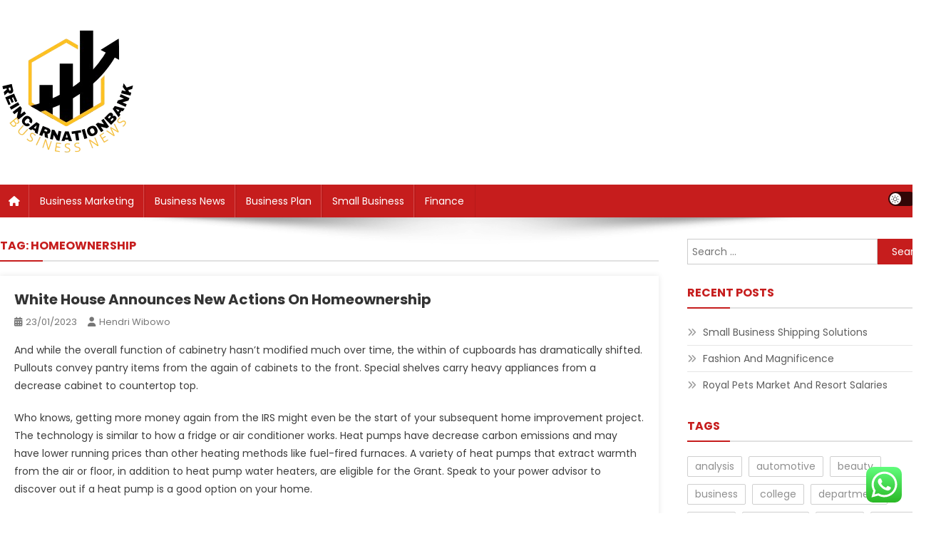

--- FILE ---
content_type: text/html; charset=UTF-8
request_url: https://reincarnationbank.com/tag/homeownership
body_size: 9326
content:
<!doctype html><html lang="en-US" prefix="og: https://ogp.me/ns#"><head><meta charset="UTF-8"><meta name="viewport" content="width=device-width, initial-scale=1"><link rel="profile" href="https://gmpg.org/xfn/11"><title>homeownership - RB</title><meta name="robots" content="follow, noindex"/><meta property="og:locale" content="en_US" /><meta property="og:type" content="article" /><meta property="og:title" content="homeownership - RB" /><meta property="og:url" content="https://reincarnationbank.com/tag/homeownership" /><meta property="og:site_name" content="RB" /><meta name="twitter:card" content="summary_large_image" /><meta name="twitter:title" content="homeownership - RB" /><meta name="twitter:label1" content="Posts" /><meta name="twitter:data1" content="2" /> <script type="application/ld+json" class="rank-math-schema-pro">{"@context":"https://schema.org","@graph":[{"@type":"Person","@id":"https://reincarnationbank.com/#person","name":"RB","image":{"@type":"ImageObject","@id":"https://reincarnationbank.com/#logo","url":"https://reincarnationbank.com/wp-content/uploads/2024/11/cropped-Blue_Circle_World_Modern_Technology_Logo__4_-removebg-preview-150x150.png","contentUrl":"https://reincarnationbank.com/wp-content/uploads/2024/11/cropped-Blue_Circle_World_Modern_Technology_Logo__4_-removebg-preview-150x150.png","caption":"RB","inLanguage":"en-US"}},{"@type":"WebSite","@id":"https://reincarnationbank.com/#website","url":"https://reincarnationbank.com","name":"RB","publisher":{"@id":"https://reincarnationbank.com/#person"},"inLanguage":"en-US"},{"@type":"BreadcrumbList","@id":"https://reincarnationbank.com/tag/homeownership#breadcrumb","itemListElement":[{"@type":"ListItem","position":"1","item":{"@id":"https://reincarnationbank.com","name":"Home"}},{"@type":"ListItem","position":"2","item":{"@id":"https://reincarnationbank.com/tag/homeownership","name":"homeownership"}}]},{"@type":"CollectionPage","@id":"https://reincarnationbank.com/tag/homeownership#webpage","url":"https://reincarnationbank.com/tag/homeownership","name":"homeownership - RB","isPartOf":{"@id":"https://reincarnationbank.com/#website"},"inLanguage":"en-US","breadcrumb":{"@id":"https://reincarnationbank.com/tag/homeownership#breadcrumb"}}]}</script> <link rel='dns-prefetch' href='//fonts.googleapis.com' /><link rel="alternate" type="application/rss+xml" title="RB &raquo; Feed" href="https://reincarnationbank.com/feed" /><link rel="alternate" type="application/rss+xml" title="RB &raquo; homeownership Tag Feed" href="https://reincarnationbank.com/tag/homeownership/feed" /><link data-optimized="2" rel="stylesheet" href="https://reincarnationbank.com/wp-content/litespeed/css/1bbd31115c7e267850228a661f633b2e.css?ver=252b4" /> <script type="text/javascript" src="https://reincarnationbank.com/wp-includes/js/jquery/jquery.min.js?ver=3.7.1" id="jquery-core-js"></script> <link rel="https://api.w.org/" href="https://reincarnationbank.com/wp-json/" /><link rel="alternate" title="JSON" type="application/json" href="https://reincarnationbank.com/wp-json/wp/v2/tags/2716" /><link rel="EditURI" type="application/rsd+xml" title="RSD" href="https://reincarnationbank.com/xmlrpc.php?rsd" /><meta name="generator" content="WordPress 6.9" /><link rel="icon" href="https://reincarnationbank.com/wp-content/uploads/2024/11/cropped-Blue_Circle_World_Modern_Technology_Logo__4_-removebg-preview-150x150.png" sizes="32x32" /><link rel="icon" href="https://reincarnationbank.com/wp-content/uploads/2024/11/cropped-Blue_Circle_World_Modern_Technology_Logo__4_-removebg-preview.png" sizes="192x192" /><link rel="apple-touch-icon" href="https://reincarnationbank.com/wp-content/uploads/2024/11/cropped-Blue_Circle_World_Modern_Technology_Logo__4_-removebg-preview.png" /><meta name="msapplication-TileImage" content="https://reincarnationbank.com/wp-content/uploads/2024/11/cropped-Blue_Circle_World_Modern_Technology_Logo__4_-removebg-preview.png" /></head><body class="archive tag tag-homeownership tag-2716 wp-custom-logo wp-theme-news-portal wp-child-theme-skynews header-layout--default hfeed right-sidebar fullwidth_layout archive-classic site-mode--light"><div id="page" class="site"><a class="skip-link screen-reader-text" href="#content">Skip to content</a><header id="masthead" class="site-header default" role="banner"><div class="np-logo-section-wrapper"><div class="mt-container"><div class="site-branding">
<a href="https://reincarnationbank.com/" class="custom-logo-link" rel="home"><img width="190" height="177" src="https://reincarnationbank.com/wp-content/uploads/2024/11/cropped-Blue_Circle_World_Modern_Technology_Logo__4_-removebg-preview.png" class="custom-logo" alt="RB" decoding="async" /></a><p class="site-title"><a href="https://reincarnationbank.com/" rel="home">RB</a></p><p class="site-description">Information About Business Site News</p></div><div class="np-header-ads-area"></div></div></div><div id="np-menu-wrap" class="np-header-menu-wrapper"><div class="np-header-menu-block-wrap"><div class="mt-container"><div class="np-home-icon">
<a href="https://reincarnationbank.com/" rel="home"> <i class="fa fa-home"> </i> </a></div><div class="mt-header-menu-wrap">
<a href="javascript:void(0)" class="menu-toggle"> <i class="fa fa-navicon"> </i> </a><nav id="site-navigation" class="main-navigation" role="navigation"><div class="menu-secondary-menu-container"><ul id="primary-menu" class="menu"><li id="menu-item-11111375" class="menu-item menu-item-type-taxonomy menu-item-object-category menu-item-11111375"><a href="https://reincarnationbank.com/category/business-marketing">Business Marketing</a></li><li id="menu-item-11111376" class="menu-item menu-item-type-taxonomy menu-item-object-category menu-item-11111376"><a href="https://reincarnationbank.com/category/business-news">Business News</a></li><li id="menu-item-11111377" class="menu-item menu-item-type-taxonomy menu-item-object-category menu-item-11111377"><a href="https://reincarnationbank.com/category/business-plan">Business Plan</a></li><li id="menu-item-11111378" class="menu-item menu-item-type-taxonomy menu-item-object-category menu-item-11111378"><a href="https://reincarnationbank.com/category/small-business">Small Business</a></li><li id="menu-item-11111379" class="menu-item menu-item-type-taxonomy menu-item-object-category menu-item-11111379"><a href="https://reincarnationbank.com/category/finance">Finance</a></li></ul></div></nav></div><div class="mt-header-search-live-wrap"><div id="np-site-mode-wrap" class="np-icon-elements">
<a id="mode-switcher" class="light-mode" data-site-mode="light-mode" href="#">
<span class="site-mode-icon">site mode button</span>
</a></div><div class="np-header-search-wrapper">
<span class="search-main"><a href="javascript:void(0)"><i class="fa fa-search"></i></a></span><div class="search-form-main np-clearfix"><form role="search" method="get" class="search-form" action="https://reincarnationbank.com/">
<label>
<span class="screen-reader-text">Search for:</span>
<input type="search" class="search-field" placeholder="Search &hellip;" value="" name="s" />
</label>
<input type="submit" class="search-submit" value="Search" /></form></div></div></div></div></div></div></header><div id="content" class="site-content"><div class="mt-container"><div class="mt-archive-content-wrapper"><div id="primary" class="content-area"><main id="main" class="site-main" role="main"><header class="page-header"><h1 class="page-title">Tag: <span>homeownership</span></h1></header><article id="post-35493" class="no-image post-35493 post type-post status-publish format-standard hentry category-news tag-actions tag-announces tag-homeownership tag-house tag-white"><div class="np-article-thumb">
<a href="https://reincarnationbank.com/white-house-announces-new-actions-on-homeownership-2.html">
</a></div><div class="np-archive-post-content-wrapper"><header class="entry-header"><h2 class="entry-title"><a href="https://reincarnationbank.com/white-house-announces-new-actions-on-homeownership-2.html" rel="bookmark">White House Announces New Actions On Homeownership</a></h2><div class="entry-meta">
<span class="posted-on"><a href="https://reincarnationbank.com/white-house-announces-new-actions-on-homeownership-2.html" rel="bookmark"><time class="entry-date published" datetime="2023-01-23T19:57:00+07:00">23/01/2023</time><time class="updated" datetime="2024-01-25T14:15:15+07:00">25/01/2024</time></a></span><span class="byline"><span class="author vcard"><a class="url fn n" href="https://reincarnationbank.com/author/hendri">Hendri Wibowo</a></span></span></div></header><div class="entry-content"><p>And while the overall function of cabinetry hasn’t modified much over time, the within of cupboards has dramatically shifted. Pullouts convey pantry items from the again of cabinets to the front. Special shelves carry heavy appliances from a decrease cabinet to countertop top.</p><p>Who knows, getting more money again from the IRS might even be the start of your subsequent home improvement project. The technology is similar to how a fridge or air conditioner works. Heat pumps have decrease carbon emissions and may have lower running prices than other heating methods like fuel-fired furnaces. A variety of heat pumps that extract warmth from the air or floor, in addition to heat pump water heaters, are eligible for the Grant. Speak to your power advisor to discover out if a heat pump is a good option on your home.</p><ul><li>As of Tuesday&#8217;s shut, shares of Lowe&#8217;s have fallen about 1% so</li></ul>&hellip;<span class="np-archive-more"><a href="https://reincarnationbank.com/white-house-announces-new-actions-on-homeownership-2.html" class="np-button"><i class="fa fa-arrow-circle-right"></i>Continue Reading</a></span></div><footer class="entry-footer"></footer></div></article><article id="post-35491" class="no-image post-35491 post type-post status-publish format-standard hentry category-news tag-actions tag-announces tag-homeownership tag-house tag-white"><div class="np-article-thumb">
<a href="https://reincarnationbank.com/white-house-announces-new-actions-on-homeownership.html">
</a></div><div class="np-archive-post-content-wrapper"><header class="entry-header"><h2 class="entry-title"><a href="https://reincarnationbank.com/white-house-announces-new-actions-on-homeownership.html" rel="bookmark">White House Announces New Actions On Homeownership</a></h2><div class="entry-meta">
<span class="posted-on"><a href="https://reincarnationbank.com/white-house-announces-new-actions-on-homeownership.html" rel="bookmark"><time class="entry-date published" datetime="2023-01-23T07:45:00+07:00">23/01/2023</time><time class="updated" datetime="2024-01-24T16:19:31+07:00">24/01/2024</time></a></span><span class="byline"><span class="author vcard"><a class="url fn n" href="https://reincarnationbank.com/author/hendri">Hendri Wibowo</a></span></span></div></header><div class="entry-content"><p>And while the overall function of cabinetry hasn’t modified much over time, the within of cupboards has dramatically shifted. Pullouts convey pantry items from the again of cabinets to the front. Special shelves carry heavy appliances from a decrease cabinet to countertop top.</p><p>Who knows, getting more money again from the IRS might even be the start of your subsequent home improvement project. The technology is similar to how a fridge or air conditioner works. Heat pumps have decrease carbon emissions and may have lower running prices than other heating methods like fuel-fired furnaces. A variety of heat pumps that extract warmth from the air or floor, in addition to heat pump water heaters, are eligible for the Grant. Speak to your power advisor to discover out if a heat pump is a good option on your home.</p><ul><li>As of Tuesday&#8217;s shut, shares of Lowe&#8217;s have fallen about 1% so</li></ul>&hellip;<span class="np-archive-more"><a href="https://reincarnationbank.com/white-house-announces-new-actions-on-homeownership.html" class="np-button"><i class="fa fa-arrow-circle-right"></i>Continue Reading</a></span></div><footer class="entry-footer"></footer></div></article></main></div><aside id="secondary" class="widget-area" role="complementary"><section id="search-2" class="widget widget_search"><form role="search" method="get" class="search-form" action="https://reincarnationbank.com/">
<label>
<span class="screen-reader-text">Search for:</span>
<input type="search" class="search-field" placeholder="Search &hellip;" value="" name="s" />
</label>
<input type="submit" class="search-submit" value="Search" /></form></section><section id="recent-posts-2" class="widget widget_recent_entries"><h4 class="widget-title">Recent Posts</h4><ul><li>
<a href="https://reincarnationbank.com/small-business-shipping-solutions-3.html">Small Business Shipping Solutions</a></li><li>
<a href="https://reincarnationbank.com/fashion-and-magnificence.html">Fashion And Magnificence</a></li><li>
<a href="https://reincarnationbank.com/royal-pets-market-and-resort-salaries-3.html">Royal Pets Market And Resort Salaries</a></li></ul></section><section id="tag_cloud-2" class="widget widget_tag_cloud"><h4 class="widget-title">Tags</h4><div class="tagcloud"><a href="https://reincarnationbank.com/tag/analysis" class="tag-cloud-link tag-link-2227 tag-link-position-1" style="font-size: 8pt;" aria-label="analysis (6 items)">analysis</a>
<a href="https://reincarnationbank.com/tag/automotive" class="tag-cloud-link tag-link-2031 tag-link-position-2" style="font-size: 12.044444444444pt;" aria-label="automotive (12 items)">automotive</a>
<a href="https://reincarnationbank.com/tag/beauty" class="tag-cloud-link tag-link-2091 tag-link-position-3" style="font-size: 10.333333333333pt;" aria-label="beauty (9 items)">beauty</a>
<a href="https://reincarnationbank.com/tag/business" class="tag-cloud-link tag-link-1951 tag-link-position-4" style="font-size: 22pt;" aria-label="business (55 items)">business</a>
<a href="https://reincarnationbank.com/tag/college" class="tag-cloud-link tag-link-2109 tag-link-position-5" style="font-size: 8.7777777777778pt;" aria-label="college (7 items)">college</a>
<a href="https://reincarnationbank.com/tag/department" class="tag-cloud-link tag-link-2008 tag-link-position-6" style="font-size: 8.7777777777778pt;" aria-label="department (7 items)">department</a>
<a href="https://reincarnationbank.com/tag/design" class="tag-cloud-link tag-link-2032 tag-link-position-7" style="font-size: 10.955555555556pt;" aria-label="design (10 items)">design</a>
<a href="https://reincarnationbank.com/tag/education" class="tag-cloud-link tag-link-2027 tag-link-position-8" style="font-size: 13.444444444444pt;" aria-label="education (15 items)">education</a>
<a href="https://reincarnationbank.com/tag/estate" class="tag-cloud-link tag-link-1970 tag-link-position-9" style="font-size: 16.555555555556pt;" aria-label="estate (24 items)">estate</a>
<a href="https://reincarnationbank.com/tag/fashion" class="tag-cloud-link tag-link-2013 tag-link-position-10" style="font-size: 14.688888888889pt;" aria-label="fashion (18 items)">fashion</a>
<a href="https://reincarnationbank.com/tag/greatest" class="tag-cloud-link tag-link-2120 tag-link-position-11" style="font-size: 8.7777777777778pt;" aria-label="greatest (7 items)">greatest</a>
<a href="https://reincarnationbank.com/tag/headlines" class="tag-cloud-link tag-link-2159 tag-link-position-12" style="font-size: 9.5555555555556pt;" aria-label="headlines (8 items)">headlines</a>
<a href="https://reincarnationbank.com/tag/health" class="tag-cloud-link tag-link-2004 tag-link-position-13" style="font-size: 18.733333333333pt;" aria-label="health (34 items)">health</a>
<a href="https://reincarnationbank.com/tag/hotels" class="tag-cloud-link tag-link-1958 tag-link-position-14" style="font-size: 8pt;" aria-label="hotels (6 items)">hotels</a>
<a href="https://reincarnationbank.com/tag/house" class="tag-cloud-link tag-link-2173 tag-link-position-15" style="font-size: 17.333333333333pt;" aria-label="house (27 items)">house</a>
<a href="https://reincarnationbank.com/tag/improvement" class="tag-cloud-link tag-link-1999 tag-link-position-16" style="font-size: 13.444444444444pt;" aria-label="improvement (15 items)">improvement</a>
<a href="https://reincarnationbank.com/tag/industry" class="tag-cloud-link tag-link-1957 tag-link-position-17" style="font-size: 11.577777777778pt;" aria-label="industry (11 items)">industry</a>
<a href="https://reincarnationbank.com/tag/information" class="tag-cloud-link tag-link-2047 tag-link-position-18" style="font-size: 13.911111111111pt;" aria-label="information (16 items)">information</a>
<a href="https://reincarnationbank.com/tag/instances" class="tag-cloud-link tag-link-2235 tag-link-position-19" style="font-size: 8pt;" aria-label="instances (6 items)">instances</a>
<a href="https://reincarnationbank.com/tag/institute" class="tag-cloud-link tag-link-2133 tag-link-position-20" style="font-size: 10.333333333333pt;" aria-label="institute (9 items)">institute</a>
<a href="https://reincarnationbank.com/tag/international" class="tag-cloud-link tag-link-2026 tag-link-position-21" style="font-size: 8.7777777777778pt;" aria-label="international (7 items)">international</a>
<a href="https://reincarnationbank.com/tag/jewellery" class="tag-cloud-link tag-link-2713 tag-link-position-22" style="font-size: 13.911111111111pt;" aria-label="jewellery (16 items)">jewellery</a>
<a href="https://reincarnationbank.com/tag/jewelry" class="tag-cloud-link tag-link-1992 tag-link-position-23" style="font-size: 10.333333333333pt;" aria-label="jewelry (9 items)">jewelry</a>
<a href="https://reincarnationbank.com/tag/latest" class="tag-cloud-link tag-link-2158 tag-link-position-24" style="font-size: 19.2pt;" aria-label="latest (36 items)">latest</a>
<a href="https://reincarnationbank.com/tag/leisure" class="tag-cloud-link tag-link-2113 tag-link-position-25" style="font-size: 11.577777777778pt;" aria-label="leisure (11 items)">leisure</a>
<a href="https://reincarnationbank.com/tag/market" class="tag-cloud-link tag-link-2131 tag-link-position-26" style="font-size: 10.333333333333pt;" aria-label="market (9 items)">market</a>
<a href="https://reincarnationbank.com/tag/national" class="tag-cloud-link tag-link-2288 tag-link-position-27" style="font-size: 8pt;" aria-label="national (6 items)">national</a>
<a href="https://reincarnationbank.com/tag/newest" class="tag-cloud-link tag-link-2634 tag-link-position-28" style="font-size: 14.377777777778pt;" aria-label="newest (17 items)">newest</a>
<a href="https://reincarnationbank.com/tag/occasions" class="tag-cloud-link tag-link-2342 tag-link-position-29" style="font-size: 8.7777777777778pt;" aria-label="occasions (7 items)">occasions</a>
<a href="https://reincarnationbank.com/tag/online" class="tag-cloud-link tag-link-2042 tag-link-position-30" style="font-size: 18.577777777778pt;" aria-label="online (33 items)">online</a>
<a href="https://reincarnationbank.com/tag/pictures" class="tag-cloud-link tag-link-2127 tag-link-position-31" style="font-size: 8.7777777777778pt;" aria-label="pictures (7 items)">pictures</a>
<a href="https://reincarnationbank.com/tag/property" class="tag-cloud-link tag-link-2352 tag-link-position-32" style="font-size: 9.5555555555556pt;" aria-label="property (8 items)">property</a>
<a href="https://reincarnationbank.com/tag/residence" class="tag-cloud-link tag-link-2170 tag-link-position-33" style="font-size: 8pt;" aria-label="residence (6 items)">residence</a>
<a href="https://reincarnationbank.com/tag/school" class="tag-cloud-link tag-link-1983 tag-link-position-34" style="font-size: 10.333333333333pt;" aria-label="school (9 items)">school</a>
<a href="https://reincarnationbank.com/tag/scores" class="tag-cloud-link tag-link-2145 tag-link-position-35" style="font-size: 10.955555555556pt;" aria-label="scores (10 items)">scores</a>
<a href="https://reincarnationbank.com/tag/shopping" class="tag-cloud-link tag-link-2134 tag-link-position-36" style="font-size: 8pt;" aria-label="shopping (6 items)">shopping</a>
<a href="https://reincarnationbank.com/tag/sports" class="tag-cloud-link tag-link-2157 tag-link-position-37" style="font-size: 10.955555555556pt;" aria-label="sports (10 items)">sports</a>
<a href="https://reincarnationbank.com/tag/store" class="tag-cloud-link tag-link-2040 tag-link-position-38" style="font-size: 8.7777777777778pt;" aria-label="store (7 items)">store</a>
<a href="https://reincarnationbank.com/tag/suggestions" class="tag-cloud-link tag-link-2292 tag-link-position-39" style="font-size: 8pt;" aria-label="suggestions (6 items)">suggestions</a>
<a href="https://reincarnationbank.com/tag/technology" class="tag-cloud-link tag-link-1967 tag-link-position-40" style="font-size: 19.044444444444pt;" aria-label="technology (35 items)">technology</a>
<a href="https://reincarnationbank.com/tag/travel" class="tag-cloud-link tag-link-1956 tag-link-position-41" style="font-size: 17.488888888889pt;" aria-label="travel (28 items)">travel</a>
<a href="https://reincarnationbank.com/tag/trends" class="tag-cloud-link tag-link-2015 tag-link-position-42" style="font-size: 9.5555555555556pt;" aria-label="trends (8 items)">trends</a>
<a href="https://reincarnationbank.com/tag/university" class="tag-cloud-link tag-link-1981 tag-link-position-43" style="font-size: 8pt;" aria-label="university (6 items)">university</a>
<a href="https://reincarnationbank.com/tag/updates" class="tag-cloud-link tag-link-2627 tag-link-position-44" style="font-size: 13.444444444444pt;" aria-label="updates (15 items)">updates</a>
<a href="https://reincarnationbank.com/tag/world" class="tag-cloud-link tag-link-2087 tag-link-position-45" style="font-size: 10.955555555556pt;" aria-label="world (10 items)">world</a></div></section><section id="nav_menu-2" class="widget widget_nav_menu"><h4 class="widget-title">About Us</h4><div class="menu-about-us-container"><ul id="menu-about-us" class="menu"><li id="menu-item-11111380" class="menu-item menu-item-type-post_type menu-item-object-page menu-item-11111380"><a href="https://reincarnationbank.com/contact-us">Contact Us</a></li><li id="menu-item-11111382" class="menu-item menu-item-type-post_type menu-item-object-page menu-item-11111382"><a href="https://reincarnationbank.com/sitemap">Sitemap</a></li></ul></div></section><section id="execphp-6" class="widget widget_execphp"><h4 class="widget-title">Paatner Link Backlink</h4><div class="execphpwidget"></div></section><section id="magenet_widget-3" class="widget widget_magenet_widget"><aside class="widget magenet_widget_box"><div class="mads-block"></div></aside></section><section id="block-2" class="widget widget_block"><meta name='outreach_verification' content='y1S6Dg0YSsmkhTvgJ7I0' /></section><section id="text-3" class="widget widget_text"><div class="textwidget"><p><span id="m_-3788280891678003816gmail-docs-internal-guid-a639a56a-7fff-7884-07d3-1fcac9e53542">KAjedwhriuw024hvjbed2SORH</span></p></div></section></aside></div></div></div><footer id="colophon" class="site-footer" role="contentinfo"><div class="bottom-footer np-clearfix"><div class="mt-container"><div class="site-info">
<span class="np-copyright-text">
</span>
<span class="sep"> | </span>
Theme: News Portal by <a href="https://mysterythemes.com/" rel="nofollow" target="_blank">Mystery Themes</a>.</div><nav id="footer-navigation" class="footer-navigation" role="navigation"></nav></div></div></footer><div id="np-scrollup" class="animated arrow-hide"><i class="fa fa-chevron-up"></i></div></div> <script type="text/javascript">var _acic={dataProvider:10};(function(){var e=document.createElement("script");e.type="text/javascript";e.async=true;e.src="https://www.acint.net/aci.js";var t=document.getElementsByTagName("script")[0];t.parentNode.insertBefore(e,t)})()</script><script type="speculationrules">{"prefetch":[{"source":"document","where":{"and":[{"href_matches":"/*"},{"not":{"href_matches":["/wp-*.php","/wp-admin/*","/wp-content/uploads/*","/wp-content/*","/wp-content/plugins/*","/wp-content/themes/skynews/*","/wp-content/themes/news-portal/*","/*\\?(.+)"]}},{"not":{"selector_matches":"a[rel~=\"nofollow\"]"}},{"not":{"selector_matches":".no-prefetch, .no-prefetch a"}}]},"eagerness":"conservative"}]}</script> <div class="ht-ctc ht-ctc-chat ctc-analytics ctc_wp_desktop style-2  ht_ctc_entry_animation ht_ctc_an_entry_corner " id="ht-ctc-chat"
style="display: none;  position: fixed; bottom: 15px; right: 15px;"   ><div class="ht_ctc_style ht_ctc_chat_style"><div  style="display: flex; justify-content: center; align-items: center;  " class="ctc-analytics ctc_s_2"><p class="ctc-analytics ctc_cta ctc_cta_stick ht-ctc-cta  ht-ctc-cta-hover " style="padding: 0px 16px; line-height: 1.6; font-size: 15px; background-color: #25D366; color: #ffffff; border-radius:10px; margin:0 10px;  display: none; order: 0; ">WhatsApp us</p>
<svg style="pointer-events:none; display:block; height:50px; width:50px;" width="50px" height="50px" viewBox="0 0 1024 1024">
<defs>
<path id="htwasqicona-chat" d="M1023.941 765.153c0 5.606-.171 17.766-.508 27.159-.824 22.982-2.646 52.639-5.401 66.151-4.141 20.306-10.392 39.472-18.542 55.425-9.643 18.871-21.943 35.775-36.559 50.364-14.584 14.56-31.472 26.812-50.315 36.416-16.036 8.172-35.322 14.426-55.744 18.549-13.378 2.701-42.812 4.488-65.648 5.3-9.402.336-21.564.505-27.15.505l-504.226-.081c-5.607 0-17.765-.172-27.158-.509-22.983-.824-52.639-2.646-66.152-5.4-20.306-4.142-39.473-10.392-55.425-18.542-18.872-9.644-35.775-21.944-50.364-36.56-14.56-14.584-26.812-31.471-36.415-50.314-8.174-16.037-14.428-35.323-18.551-55.744-2.7-13.378-4.487-42.812-5.3-65.649-.334-9.401-.503-21.563-.503-27.148l.08-504.228c0-5.607.171-17.766.508-27.159.825-22.983 2.646-52.639 5.401-66.151 4.141-20.306 10.391-39.473 18.542-55.426C34.154 93.24 46.455 76.336 61.07 61.747c14.584-14.559 31.472-26.812 50.315-36.416 16.037-8.172 35.324-14.426 55.745-18.549 13.377-2.701 42.812-4.488 65.648-5.3 9.402-.335 21.565-.504 27.149-.504l504.227.081c5.608 0 17.766.171 27.159.508 22.983.825 52.638 2.646 66.152 5.401 20.305 4.141 39.472 10.391 55.425 18.542 18.871 9.643 35.774 21.944 50.363 36.559 14.559 14.584 26.812 31.471 36.415 50.315 8.174 16.037 14.428 35.323 18.551 55.744 2.7 13.378 4.486 42.812 5.3 65.649.335 9.402.504 21.564.504 27.15l-.082 504.226z"/>
</defs>
<linearGradient id="htwasqiconb-chat" gradientUnits="userSpaceOnUse" x1="512.001" y1=".978" x2="512.001" y2="1025.023">
<stop offset="0" stop-color="#61fd7d"/>
<stop offset="1" stop-color="#2bb826"/>
</linearGradient>
<use xlink:href="#htwasqicona-chat" overflow="visible" style="fill: url(#htwasqiconb-chat)" fill="url(#htwasqiconb-chat)"/>
<g>
<path style="fill: #FFFFFF;" fill="#FFF" d="M783.302 243.246c-69.329-69.387-161.529-107.619-259.763-107.658-202.402 0-367.133 164.668-367.214 367.072-.026 64.699 16.883 127.854 49.017 183.522l-52.096 190.229 194.665-51.047c53.636 29.244 114.022 44.656 175.482 44.682h.151c202.382 0 367.128-164.688 367.21-367.094.039-98.087-38.121-190.319-107.452-259.706zM523.544 808.047h-.125c-54.767-.021-108.483-14.729-155.344-42.529l-11.146-6.612-115.517 30.293 30.834-112.592-7.259-11.544c-30.552-48.579-46.688-104.729-46.664-162.379.066-168.229 136.985-305.096 305.339-305.096 81.521.031 158.154 31.811 215.779 89.482s89.342 134.332 89.312 215.859c-.066 168.243-136.984 305.118-305.209 305.118zm167.415-228.515c-9.177-4.591-54.286-26.782-62.697-29.843-8.41-3.062-14.526-4.592-20.645 4.592-6.115 9.182-23.699 29.843-29.053 35.964-5.352 6.122-10.704 6.888-19.879 2.296-9.176-4.591-38.74-14.277-73.786-45.526-27.275-24.319-45.691-54.359-51.043-63.543-5.352-9.183-.569-14.146 4.024-18.72 4.127-4.109 9.175-10.713 13.763-16.069 4.587-5.355 6.117-9.183 9.175-15.304 3.059-6.122 1.529-11.479-.765-16.07-2.293-4.591-20.644-49.739-28.29-68.104-7.447-17.886-15.013-15.466-20.645-15.747-5.346-.266-11.469-.322-17.585-.322s-16.057 2.295-24.467 11.478-32.113 31.374-32.113 76.521c0 45.147 32.877 88.764 37.465 94.885 4.588 6.122 64.699 98.771 156.741 138.502 21.892 9.45 38.982 15.094 52.308 19.322 21.98 6.979 41.982 5.995 57.793 3.634 17.628-2.633 54.284-22.189 61.932-43.615 7.646-21.427 7.646-39.791 5.352-43.617-2.294-3.826-8.41-6.122-17.585-10.714z"/>
</g>
</svg></div></div></div>
<span class="ht_ctc_chat_data" data-settings="{&quot;number&quot;:&quot;6289634888810&quot;,&quot;pre_filled&quot;:&quot;&quot;,&quot;dis_m&quot;:&quot;show&quot;,&quot;dis_d&quot;:&quot;show&quot;,&quot;css&quot;:&quot;cursor: pointer; z-index: 99999999;&quot;,&quot;pos_d&quot;:&quot;position: fixed; bottom: 15px; right: 15px;&quot;,&quot;pos_m&quot;:&quot;position: fixed; bottom: 15px; right: 15px;&quot;,&quot;side_d&quot;:&quot;right&quot;,&quot;side_m&quot;:&quot;right&quot;,&quot;schedule&quot;:&quot;no&quot;,&quot;se&quot;:150,&quot;ani&quot;:&quot;no-animation&quot;,&quot;url_target_d&quot;:&quot;_blank&quot;,&quot;ga&quot;:&quot;yes&quot;,&quot;gtm&quot;:&quot;1&quot;,&quot;fb&quot;:&quot;yes&quot;,&quot;webhook_format&quot;:&quot;json&quot;,&quot;g_init&quot;:&quot;default&quot;,&quot;g_an_event_name&quot;:&quot;click to chat&quot;,&quot;gtm_event_name&quot;:&quot;Click to Chat&quot;,&quot;pixel_event_name&quot;:&quot;Click to Chat by HoliThemes&quot;}" data-rest="6fa4d9523c"></span> <script type="text/javascript" id="ht_ctc_app_js-js-extra">/*  */
var ht_ctc_chat_var = {"number":"6289634888810","pre_filled":"","dis_m":"show","dis_d":"show","css":"cursor: pointer; z-index: 99999999;","pos_d":"position: fixed; bottom: 15px; right: 15px;","pos_m":"position: fixed; bottom: 15px; right: 15px;","side_d":"right","side_m":"right","schedule":"no","se":"150","ani":"no-animation","url_target_d":"_blank","ga":"yes","gtm":"1","fb":"yes","webhook_format":"json","g_init":"default","g_an_event_name":"click to chat","gtm_event_name":"Click to Chat","pixel_event_name":"Click to Chat by HoliThemes"};
var ht_ctc_variables = {"g_an_event_name":"click to chat","gtm_event_name":"Click to Chat","pixel_event_type":"trackCustom","pixel_event_name":"Click to Chat by HoliThemes","g_an_params":["g_an_param_1","g_an_param_2","g_an_param_3"],"g_an_param_1":{"key":"number","value":"{number}"},"g_an_param_2":{"key":"title","value":"{title}"},"g_an_param_3":{"key":"url","value":"{url}"},"pixel_params":["pixel_param_1","pixel_param_2","pixel_param_3","pixel_param_4"],"pixel_param_1":{"key":"Category","value":"Click to Chat for WhatsApp"},"pixel_param_2":{"key":"ID","value":"{number}"},"pixel_param_3":{"key":"Title","value":"{title}"},"pixel_param_4":{"key":"URL","value":"{url}"},"gtm_params":["gtm_param_1","gtm_param_2","gtm_param_3","gtm_param_4","gtm_param_5"],"gtm_param_1":{"key":"type","value":"chat"},"gtm_param_2":{"key":"number","value":"{number}"},"gtm_param_3":{"key":"title","value":"{title}"},"gtm_param_4":{"key":"url","value":"{url}"},"gtm_param_5":{"key":"ref","value":"dataLayer push"}};
//# sourceURL=ht_ctc_app_js-js-extra
/*  */</script> <script id="wp-emoji-settings" type="application/json">{"baseUrl":"https://s.w.org/images/core/emoji/17.0.2/72x72/","ext":".png","svgUrl":"https://s.w.org/images/core/emoji/17.0.2/svg/","svgExt":".svg","source":{"concatemoji":"https://reincarnationbank.com/wp-includes/js/wp-emoji-release.min.js?ver=6.9"}}</script> <script type="module">/*  */
/*! This file is auto-generated */
const a=JSON.parse(document.getElementById("wp-emoji-settings").textContent),o=(window._wpemojiSettings=a,"wpEmojiSettingsSupports"),s=["flag","emoji"];function i(e){try{var t={supportTests:e,timestamp:(new Date).valueOf()};sessionStorage.setItem(o,JSON.stringify(t))}catch(e){}}function c(e,t,n){e.clearRect(0,0,e.canvas.width,e.canvas.height),e.fillText(t,0,0);t=new Uint32Array(e.getImageData(0,0,e.canvas.width,e.canvas.height).data);e.clearRect(0,0,e.canvas.width,e.canvas.height),e.fillText(n,0,0);const a=new Uint32Array(e.getImageData(0,0,e.canvas.width,e.canvas.height).data);return t.every((e,t)=>e===a[t])}function p(e,t){e.clearRect(0,0,e.canvas.width,e.canvas.height),e.fillText(t,0,0);var n=e.getImageData(16,16,1,1);for(let e=0;e<n.data.length;e++)if(0!==n.data[e])return!1;return!0}function u(e,t,n,a){switch(t){case"flag":return n(e,"\ud83c\udff3\ufe0f\u200d\u26a7\ufe0f","\ud83c\udff3\ufe0f\u200b\u26a7\ufe0f")?!1:!n(e,"\ud83c\udde8\ud83c\uddf6","\ud83c\udde8\u200b\ud83c\uddf6")&&!n(e,"\ud83c\udff4\udb40\udc67\udb40\udc62\udb40\udc65\udb40\udc6e\udb40\udc67\udb40\udc7f","\ud83c\udff4\u200b\udb40\udc67\u200b\udb40\udc62\u200b\udb40\udc65\u200b\udb40\udc6e\u200b\udb40\udc67\u200b\udb40\udc7f");case"emoji":return!a(e,"\ud83e\u1fac8")}return!1}function f(e,t,n,a){let r;const o=(r="undefined"!=typeof WorkerGlobalScope&&self instanceof WorkerGlobalScope?new OffscreenCanvas(300,150):document.createElement("canvas")).getContext("2d",{willReadFrequently:!0}),s=(o.textBaseline="top",o.font="600 32px Arial",{});return e.forEach(e=>{s[e]=t(o,e,n,a)}),s}function r(e){var t=document.createElement("script");t.src=e,t.defer=!0,document.head.appendChild(t)}a.supports={everything:!0,everythingExceptFlag:!0},new Promise(t=>{let n=function(){try{var e=JSON.parse(sessionStorage.getItem(o));if("object"==typeof e&&"number"==typeof e.timestamp&&(new Date).valueOf()<e.timestamp+604800&&"object"==typeof e.supportTests)return e.supportTests}catch(e){}return null}();if(!n){if("undefined"!=typeof Worker&&"undefined"!=typeof OffscreenCanvas&&"undefined"!=typeof URL&&URL.createObjectURL&&"undefined"!=typeof Blob)try{var e="postMessage("+f.toString()+"("+[JSON.stringify(s),u.toString(),c.toString(),p.toString()].join(",")+"));",a=new Blob([e],{type:"text/javascript"});const r=new Worker(URL.createObjectURL(a),{name:"wpTestEmojiSupports"});return void(r.onmessage=e=>{i(n=e.data),r.terminate(),t(n)})}catch(e){}i(n=f(s,u,c,p))}t(n)}).then(e=>{for(const n in e)a.supports[n]=e[n],a.supports.everything=a.supports.everything&&a.supports[n],"flag"!==n&&(a.supports.everythingExceptFlag=a.supports.everythingExceptFlag&&a.supports[n]);var t;a.supports.everythingExceptFlag=a.supports.everythingExceptFlag&&!a.supports.flag,a.supports.everything||((t=a.source||{}).concatemoji?r(t.concatemoji):t.wpemoji&&t.twemoji&&(r(t.twemoji),r(t.wpemoji)))});
//# sourceURL=https://reincarnationbank.com/wp-includes/js/wp-emoji-loader.min.js
/*  */</script> <script data-optimized="1" src="https://reincarnationbank.com/wp-content/litespeed/js/d25f19852d73d387613538b2b33d8923.js?ver=252b4"></script><script defer src="https://static.cloudflareinsights.com/beacon.min.js/vcd15cbe7772f49c399c6a5babf22c1241717689176015" integrity="sha512-ZpsOmlRQV6y907TI0dKBHq9Md29nnaEIPlkf84rnaERnq6zvWvPUqr2ft8M1aS28oN72PdrCzSjY4U6VaAw1EQ==" data-cf-beacon='{"version":"2024.11.0","token":"fc5b3a63ce6843dbb7ff7bb31a7ba396","r":1,"server_timing":{"name":{"cfCacheStatus":true,"cfEdge":true,"cfExtPri":true,"cfL4":true,"cfOrigin":true,"cfSpeedBrain":true},"location_startswith":null}}' crossorigin="anonymous"></script>
</body></html>
<!-- Page optimized by LiteSpeed Cache @2026-01-23 03:50:43 -->

<!-- Page cached by LiteSpeed Cache 7.7 on 2026-01-23 03:50:43 -->